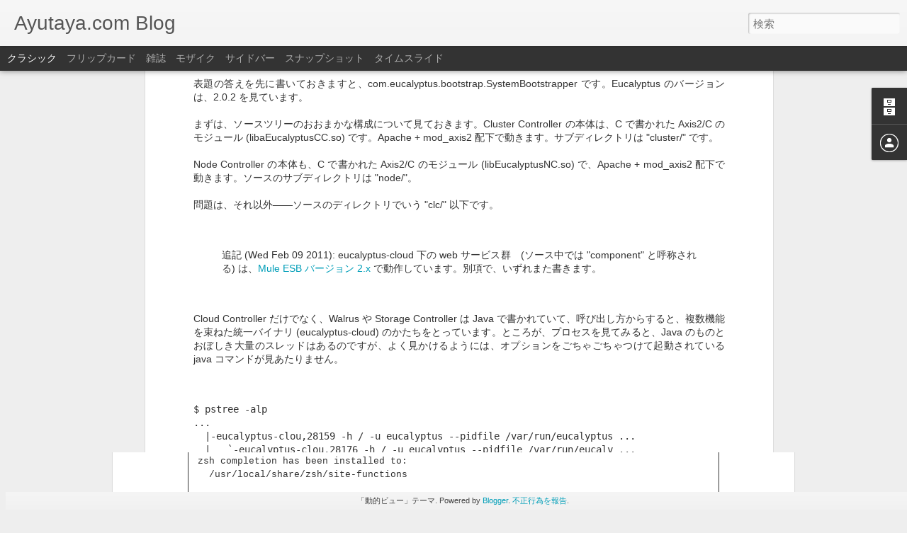

--- FILE ---
content_type: text/javascript; charset=UTF-8
request_url: http://blog.ayutaya.com/?v=0&action=initial&widgetId=BlogArchive1&responseType=js&xssi_token=AOuZoY4-J3c7LmKhGgalKLGEHn8BO56kqw%3A1768704966282
body_size: 685
content:
try {
_WidgetManager._HandleControllerResult('BlogArchive1', 'initial',{'url': 'http://blog.ayutaya.com/search?updated-min\x3d1970-01-01T09:00:00%2B09:00\x26updated-max\x3d292278994-08-17T07:12:55Z\x26max-results\x3d42', 'name': 'All Posts', 'expclass': 'expanded', 'toggleId': 'ALL-0', 'post-count': 42, 'data': [{'url': 'http://blog.ayutaya.com/2014/', 'name': '2014', 'expclass': 'expanded', 'toggleId': 'YEARLY-1388502000000', 'post-count': 1, 'data': [{'url': 'http://blog.ayutaya.com/2014/04/', 'name': '4\u6708', 'expclass': 'expanded', 'toggleId': 'MONTHLY-1396278000000', 'post-count': 1, 'posts': [{'title': 'AWS CLI\uff08\u30c6\u30b9\u30c8\u6295\u7a3f\uff09', 'url': 'http://blog.ayutaya.com/2014/04/aws-cli.html'}]}]}, {'url': 'http://blog.ayutaya.com/2012/', 'name': '2012', 'expclass': 'collapsed', 'toggleId': 'YEARLY-1325343600000', 'post-count': 2, 'data': [{'url': 'http://blog.ayutaya.com/2012/05/', 'name': '5\u6708', 'expclass': 'collapsed', 'toggleId': 'MONTHLY-1335798000000', 'post-count': 2}]}, {'url': 'http://blog.ayutaya.com/2011/', 'name': '2011', 'expclass': 'collapsed', 'toggleId': 'YEARLY-1293807600000', 'post-count': 10, 'data': [{'url': 'http://blog.ayutaya.com/2011/12/', 'name': '12\u6708', 'expclass': 'collapsed', 'toggleId': 'MONTHLY-1322665200000', 'post-count': 1}, {'url': 'http://blog.ayutaya.com/2011/05/', 'name': '5\u6708', 'expclass': 'collapsed', 'toggleId': 'MONTHLY-1304175600000', 'post-count': 1}, {'url': 'http://blog.ayutaya.com/2011/04/', 'name': '4\u6708', 'expclass': 'collapsed', 'toggleId': 'MONTHLY-1301583600000', 'post-count': 5}, {'url': 'http://blog.ayutaya.com/2011/02/', 'name': '2\u6708', 'expclass': 'collapsed', 'toggleId': 'MONTHLY-1296486000000', 'post-count': 3}]}, {'url': 'http://blog.ayutaya.com/2010/', 'name': '2010', 'expclass': 'collapsed', 'toggleId': 'YEARLY-1262271600000', 'post-count': 29, 'data': [{'url': 'http://blog.ayutaya.com/2010/11/', 'name': '11\u6708', 'expclass': 'collapsed', 'toggleId': 'MONTHLY-1288537200000', 'post-count': 5}, {'url': 'http://blog.ayutaya.com/2010/10/', 'name': '10\u6708', 'expclass': 'collapsed', 'toggleId': 'MONTHLY-1285858800000', 'post-count': 7}, {'url': 'http://blog.ayutaya.com/2010/09/', 'name': '9\u6708', 'expclass': 'collapsed', 'toggleId': 'MONTHLY-1283266800000', 'post-count': 17}]}], 'toggleopen': 'MONTHLY-1396278000000', 'style': 'HIERARCHY', 'title': '\u30d6\u30ed\u30b0 \u30a2\u30fc\u30ab\u30a4\u30d6'});
} catch (e) {
  if (typeof log != 'undefined') {
    log('HandleControllerResult failed: ' + e);
  }
}
